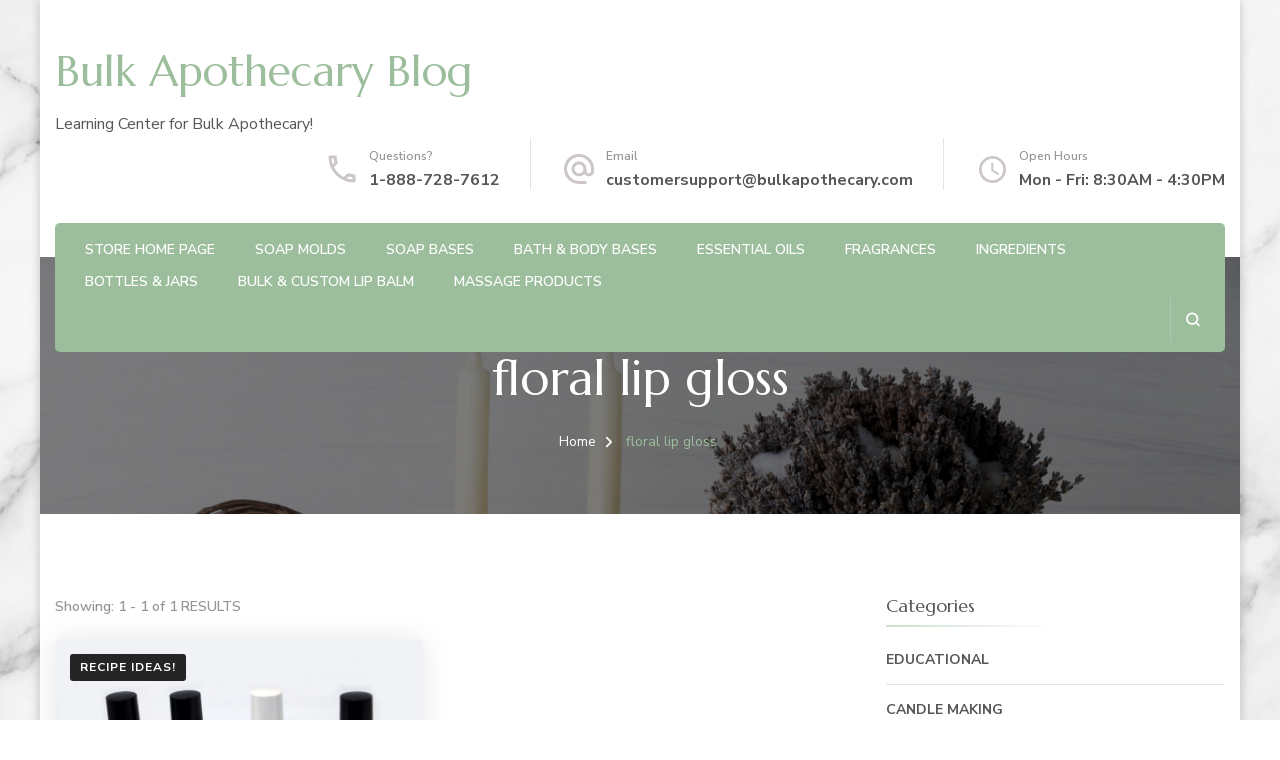

--- FILE ---
content_type: text/html; charset=UTF-8
request_url: https://blog.bulkapothecary.com/tag/floral-lip-gloss/
body_size: 46285
content:
<!DOCTYPE html><html lang="en-US"><head itemscope itemtype="http://schema.org/WebSite"><meta charset="UTF-8"><meta name="viewport" content="width=device-width, initial-scale=1"><link rel="profile" href="http://gmpg.org/xfn/11"><meta name='robots' content='index, follow, max-image-preview:large, max-snippet:-1, max-video-preview:-1' /><link media="all" href="https://blog.bulkapothecary.com/wp-content/cache/autoptimize/css/autoptimize_f0739e09c9da99f86bccbc58c7b88218.css" rel="stylesheet"><title>floral lip gloss Archives ~ Bulk Apothecary Blog</title><link rel="canonical" href="https://blog.bulkapothecary.com/tag/floral-lip-gloss/" /><meta property="og:locale" content="en_US" /><meta property="og:type" content="article" /><meta property="og:title" content="floral lip gloss Archives ~ Bulk Apothecary Blog" /><meta property="og:url" content="https://blog.bulkapothecary.com/tag/floral-lip-gloss/" /><meta property="og:site_name" content="Bulk Apothecary Blog" /> <script type="application/ld+json" class="yoast-schema-graph">{"@context":"https://schema.org","@graph":[{"@type":"CollectionPage","@id":"https://blog.bulkapothecary.com/tag/floral-lip-gloss/","url":"https://blog.bulkapothecary.com/tag/floral-lip-gloss/","name":"floral lip gloss Archives ~ Bulk Apothecary Blog","isPartOf":{"@id":"https://blog.bulkapothecary.com/#website"},"primaryImageOfPage":{"@id":"https://blog.bulkapothecary.com/tag/floral-lip-gloss/#primaryimage"},"image":{"@id":"https://blog.bulkapothecary.com/tag/floral-lip-gloss/#primaryimage"},"thumbnailUrl":"https://blog.bulkapothecary.com/wp-content/uploads/2022/05/Lip-Gloss-12-scaled.jpg","breadcrumb":{"@id":"https://blog.bulkapothecary.com/tag/floral-lip-gloss/#breadcrumb"},"inLanguage":"en-US"},{"@type":"ImageObject","inLanguage":"en-US","@id":"https://blog.bulkapothecary.com/tag/floral-lip-gloss/#primaryimage","url":"https://blog.bulkapothecary.com/wp-content/uploads/2022/05/Lip-Gloss-12-scaled.jpg","contentUrl":"https://blog.bulkapothecary.com/wp-content/uploads/2022/05/Lip-Gloss-12-scaled.jpg","width":2560,"height":2560},{"@type":"BreadcrumbList","@id":"https://blog.bulkapothecary.com/tag/floral-lip-gloss/#breadcrumb","itemListElement":[{"@type":"ListItem","position":1,"name":"Home","item":"https://blog.bulkapothecary.com/"},{"@type":"ListItem","position":2,"name":"floral lip gloss"}]},{"@type":"WebSite","@id":"https://blog.bulkapothecary.com/#website","url":"https://blog.bulkapothecary.com/","name":"Bulk Apothecary Blog","description":"Learning Center for Bulk Apothecary!","publisher":{"@id":"https://blog.bulkapothecary.com/#organization"},"potentialAction":[{"@type":"SearchAction","target":{"@type":"EntryPoint","urlTemplate":"https://blog.bulkapothecary.com/?s={search_term_string}"},"query-input":{"@type":"PropertyValueSpecification","valueRequired":true,"valueName":"search_term_string"}}],"inLanguage":"en-US"},{"@type":"Organization","@id":"https://blog.bulkapothecary.com/#organization","name":"BulkApothecary.com","url":"https://blog.bulkapothecary.com/","logo":{"@type":"ImageObject","inLanguage":"en-US","@id":"https://blog.bulkapothecary.com/#/schema/logo/image/","url":"https://blog.bulkapothecary.com/wp-content/uploads/2021/11/bulk-pic.png","contentUrl":"https://blog.bulkapothecary.com/wp-content/uploads/2021/11/bulk-pic.png","width":1079,"height":1080,"caption":"BulkApothecary.com"},"image":{"@id":"https://blog.bulkapothecary.com/#/schema/logo/image/"},"sameAs":["https://www.facebook.com/BApothecary","https://www.instagram.com/bulkapothecary/","https://pin.it/6EqacGk"]}]}</script> <link rel='dns-prefetch' href='//www.googletagmanager.com' /><link rel='dns-prefetch' href='//fonts.googleapis.com' /><link rel="alternate" type="application/rss+xml" title="Bulk Apothecary Blog &raquo; Feed" href="https://blog.bulkapothecary.com/feed/" /><link rel="alternate" type="application/rss+xml" title="Bulk Apothecary Blog &raquo; Comments Feed" href="https://blog.bulkapothecary.com/comments/feed/" /><link rel="alternate" type="application/rss+xml" title="Bulk Apothecary Blog &raquo; floral lip gloss Tag Feed" href="https://blog.bulkapothecary.com/tag/floral-lip-gloss/feed/" /><link rel='stylesheet' id='blossom-spa-google-fonts-css' href='https://fonts.googleapis.com/css?family=Nunito+Sans%3A200%2C300%2Cregular%2C500%2C600%2C700%2C800%2C900%2C200italic%2C300italic%2Citalic%2C500italic%2C600italic%2C700italic%2C800italic%2C900italic%7CMarcellus%3Aregular' type='text/css' media='all' />  <script type="text/javascript" src="https://www.googletagmanager.com/gtag/js?id=G-ZTTZGHZLDZ" id="google_gtagjs-js" async></script> <script type="text/javascript" id="google_gtagjs-js-after">window.dataLayer = window.dataLayer || [];function gtag(){dataLayer.push(arguments);}
gtag("set","linker",{"domains":["blog.bulkapothecary.com"]});
gtag("js", new Date());
gtag("set", "developer_id.dZTNiMT", true);
gtag("config", "G-ZTTZGHZLDZ");
//# sourceURL=google_gtagjs-js-after</script> <link rel="https://api.w.org/" href="https://blog.bulkapothecary.com/wp-json/" /><link rel="alternate" title="JSON" type="application/json" href="https://blog.bulkapothecary.com/wp-json/wp/v2/tags/2665" /><link rel="EditURI" type="application/rsd+xml" title="RSD" href="https://blog.bulkapothecary.com/xmlrpc.php?rsd" /><meta name="generator" content="WordPress 6.9" /><meta name="generator" content="Site Kit by Google 1.165.0" /><meta name="generator" content="Elementor 3.32.5; features: additional_custom_breakpoints; settings: css_print_method-internal, google_font-enabled, font_display-auto"><style type="text/css" id="custom-background-css">body.custom-background { background-image: url("https://blog.bulkapothecary.com/wp-content/uploads/2022/06/AdobeStock_230359420-scaled.jpeg"); background-position: left top; background-size: cover; background-repeat: no-repeat; background-attachment: fixed; }</style><link rel="icon" href="https://blog.bulkapothecary.com/wp-content/uploads/2019/10/favicon.ico" sizes="32x32" /><link rel="icon" href="https://blog.bulkapothecary.com/wp-content/uploads/2019/10/favicon.ico" sizes="192x192" /><link rel="apple-touch-icon" href="https://blog.bulkapothecary.com/wp-content/uploads/2019/10/favicon.ico" /><meta name="msapplication-TileImage" content="https://blog.bulkapothecary.com/wp-content/uploads/2019/10/favicon.ico" /></head><body class="archive tag tag-floral-lip-gloss tag-2665 custom-background wp-theme-blossom-spa hfeed custom-background-image grid-layout rightsidebar elementor-default elementor-kit-9525" itemscope itemtype="http://schema.org/WebPage"><div id="page" class="site"><a aria-label="skip to content" class="skip-link" href="#content">Skip to Content</a><div class="responsive-nav"><nav id="res-navigation" class="main-navigation" role="navigation"><div class="primary-menu-list main-menu-modal cover-modal" data-modal-target-string=".main-menu-modal"> <button class="close close-main-nav-toggle" data-toggle-target=".main-menu-modal" data-toggle-body-class="showing-main-menu-modal" aria-expanded="false" data-set-focus=".main-menu-modal"></button><div class="mobile-menu" aria-label="Mobile"><div class="menu-webpage-links-container"><ul id="primary-menu" class="nav-menu main-menu-modal"><li id="menu-item-636" class="menu-item menu-item-type-custom menu-item-object-custom menu-item-636"><a href="https://www.bulkapothecary.com/">Store Home Page</a></li><li id="menu-item-565" class="menu-item menu-item-type-custom menu-item-object-custom menu-item-565"><a href="https://www.bulkapothecary.com/categories/soap-making-supplies">Soap Molds</a></li><li id="menu-item-566" class="menu-item menu-item-type-custom menu-item-object-custom menu-item-566"><a href="https://www.bulkapothecary.com/melt-and-pour-soap-bases/">Soap Bases</a></li><li id="menu-item-567" class="menu-item menu-item-type-custom menu-item-object-custom menu-item-567"><a href="https://www.bulkapothecary.com/unscented-bases/">Bath &#038; Body Bases</a></li><li id="menu-item-568" class="menu-item menu-item-type-custom menu-item-object-custom menu-item-568"><a href="https://www.bulkapothecary.com/categories/aromatherapy-essential-oils.html">Essential Oils</a></li><li id="menu-item-569" class="menu-item menu-item-type-custom menu-item-object-custom menu-item-569"><a href="https://www.bulkapothecary.com/fragrance-oils/">Fragrances</a></li><li id="menu-item-570" class="menu-item menu-item-type-custom menu-item-object-custom menu-item-570"><a href="https://www.bulkapothecary.com/categories/raw-ingredients/">Ingredients</a></li><li id="menu-item-571" class="menu-item menu-item-type-custom menu-item-object-custom menu-item-571"><a href="https://www.bulkapothecary.com/packaging/">Bottles &#038; Jars</a></li><li id="menu-item-634" class="menu-item menu-item-type-custom menu-item-object-custom menu-item-634"><a href="https://www.bulkapothecary.com/lip-balm/">Bulk &#038; Custom Lip Balm</a></li><li id="menu-item-635" class="menu-item menu-item-type-custom menu-item-object-custom menu-item-635"><a href="https://www.bulkapothecary.com/categories/massage-oil-lotion.html">Massage Products</a></li></ul></div></div></div></nav><div class="header-contact"><div class="contact-block"> <svg xmlns="http://www.w3.org/2000/svg" viewBox="0 0 36 36"><defs></defs><path class="pha" d="M0,0H36V36H0Z"/><g transform="translate(4.5 4.5)"><path class="phb" d="M8.31,6a18.469,18.469,0,0,0,.675,3.885l-1.8,1.8A22.238,22.238,0,0,1,6.045,6H8.31M23.1,24.03a19.129,19.129,0,0,0,3.9.675V26.94a23.14,23.14,0,0,1-5.7-1.125l1.8-1.785M9.75,3H4.5A1.5,1.5,0,0,0,3,4.5,25.5,25.5,0,0,0,28.5,30,1.5,1.5,0,0,0,30,28.5V23.265a1.5,1.5,0,0,0-1.5-1.5,17.11,17.11,0,0,1-5.355-.855,1.259,1.259,0,0,0-.465-.075,1.537,1.537,0,0,0-1.065.435l-3.3,3.3A22.723,22.723,0,0,1,8.43,14.685l3.3-3.3a1.505,1.505,0,0,0,.375-1.53A17.041,17.041,0,0,1,11.25,4.5,1.5,1.5,0,0,0,9.75,3Z" transform="translate(-3 -3)"/></g></svg> <span class="title hphone-label">Questions?</span><p class="content hphone"><a href="tel:18887287612">1-888-728-7612</a></p></div><div class="contact-block"> <svg xmlns="http://www.w3.org/2000/svg" viewBox="0 0 36 36"><defs></defs><path class="ema" d="M0,0H36V36H0Z"/><g transform="translate(3 2.925)"><path class="emb" d="M17,1.95a15,15,0,0,0,0,30h7.5v-3H17a12.154,12.154,0,0,1-12-12,12.154,12.154,0,0,1,12-12,12.154,12.154,0,0,1,12,12V19.1a2.425,2.425,0,0,1-2.25,2.355,2.425,2.425,0,0,1-2.25-2.355V16.95a7.5,7.5,0,1,0-2.19,5.3,5.555,5.555,0,0,0,4.44,2.2A5.269,5.269,0,0,0,32,19.1V16.95A15.005,15.005,0,0,0,17,1.95Zm0,19.5a4.5,4.5,0,1,1,4.5-4.5A4.494,4.494,0,0,1,17,21.45Z" transform="translate(-2 -1.95)"/></g></svg> <span class="title hemail-label">Email</span><p class="content hemail"><a href="mailto:customersupport@bulkapothecary.com">customersupport@bulkapothecary.com</a></p></div><div class="contact-block"> <svg xmlns="http://www.w3.org/2000/svg" viewBox="0 0 36 36"><defs></defs><g transform="translate(7 18)"><g transform="translate(-7 -18)"><path class="clk" d="M0,0H36V36H0Z"/></g><g transform="translate(-2 -13)"><path class="clkb" d="M15.5,2A13.5,13.5,0,1,0,29,15.5,13.54,13.54,0,0,0,15.5,2Zm0,24.3A10.8,10.8,0,1,1,26.3,15.5,10.814,10.814,0,0,1,15.5,26.3Z" transform="translate(-2 -2)"/><path class="clkb" d="M13.025,7H11v8.1l7.02,4.32,1.08-1.755L13.025,14.02Z" transform="translate(1.15 -0.25)"/></g></g></svg> <span class="title hopening-label">Open Hours</span><p class="content hopening">Mon - Fri: 8:30AM - 4:30PM</p></div></div></div><header id="masthead" class="site-header" itemscope itemtype="http://schema.org/WPHeader"><div class="container"><div class="header-main"><div class="site-branding" itemscope itemtype="http://schema.org/Organization"><p class="site-title" itemprop="name"><a href="https://blog.bulkapothecary.com/" rel="home" itemprop="url">Bulk Apothecary Blog</a></p><p class="site-description" itemprop="description">Learning Center for Bulk Apothecary!</p></div><div class="header-contact"><div class="contact-block"> <svg xmlns="http://www.w3.org/2000/svg" viewBox="0 0 36 36"><defs></defs><path class="pha" d="M0,0H36V36H0Z"/><g transform="translate(4.5 4.5)"><path class="phb" d="M8.31,6a18.469,18.469,0,0,0,.675,3.885l-1.8,1.8A22.238,22.238,0,0,1,6.045,6H8.31M23.1,24.03a19.129,19.129,0,0,0,3.9.675V26.94a23.14,23.14,0,0,1-5.7-1.125l1.8-1.785M9.75,3H4.5A1.5,1.5,0,0,0,3,4.5,25.5,25.5,0,0,0,28.5,30,1.5,1.5,0,0,0,30,28.5V23.265a1.5,1.5,0,0,0-1.5-1.5,17.11,17.11,0,0,1-5.355-.855,1.259,1.259,0,0,0-.465-.075,1.537,1.537,0,0,0-1.065.435l-3.3,3.3A22.723,22.723,0,0,1,8.43,14.685l3.3-3.3a1.505,1.505,0,0,0,.375-1.53A17.041,17.041,0,0,1,11.25,4.5,1.5,1.5,0,0,0,9.75,3Z" transform="translate(-3 -3)"/></g></svg> <span class="title hphone-label">Questions?</span><p class="content hphone"><a href="tel:18887287612">1-888-728-7612</a></p></div><div class="contact-block"> <svg xmlns="http://www.w3.org/2000/svg" viewBox="0 0 36 36"><defs></defs><path class="ema" d="M0,0H36V36H0Z"/><g transform="translate(3 2.925)"><path class="emb" d="M17,1.95a15,15,0,0,0,0,30h7.5v-3H17a12.154,12.154,0,0,1-12-12,12.154,12.154,0,0,1,12-12,12.154,12.154,0,0,1,12,12V19.1a2.425,2.425,0,0,1-2.25,2.355,2.425,2.425,0,0,1-2.25-2.355V16.95a7.5,7.5,0,1,0-2.19,5.3,5.555,5.555,0,0,0,4.44,2.2A5.269,5.269,0,0,0,32,19.1V16.95A15.005,15.005,0,0,0,17,1.95Zm0,19.5a4.5,4.5,0,1,1,4.5-4.5A4.494,4.494,0,0,1,17,21.45Z" transform="translate(-2 -1.95)"/></g></svg> <span class="title hemail-label">Email</span><p class="content hemail"><a href="mailto:customersupport@bulkapothecary.com">customersupport@bulkapothecary.com</a></p></div><div class="contact-block"> <svg xmlns="http://www.w3.org/2000/svg" viewBox="0 0 36 36"><defs></defs><g transform="translate(7 18)"><g transform="translate(-7 -18)"><path class="clk" d="M0,0H36V36H0Z"/></g><g transform="translate(-2 -13)"><path class="clkb" d="M15.5,2A13.5,13.5,0,1,0,29,15.5,13.54,13.54,0,0,0,15.5,2Zm0,24.3A10.8,10.8,0,1,1,26.3,15.5,10.814,10.814,0,0,1,15.5,26.3Z" transform="translate(-2 -2)"/><path class="clkb" d="M13.025,7H11v8.1l7.02,4.32,1.08-1.755L13.025,14.02Z" transform="translate(1.15 -0.25)"/></g></g></svg> <span class="title hopening-label">Open Hours</span><p class="content hopening">Mon - Fri: 8:30AM - 4:30PM</p></div></div></div><div class="nav-wrap"><nav id="site-navigation" class="main-navigation" role="navigation" itemscope itemtype="http://schema.org/SiteNavigationElement"> <button class="toggle-btn" data-toggle-target=".main-menu-modal" data-toggle-body-class="showing-main-menu-modal" aria-expanded="false" data-set-focus=".close-main-nav-toggle"> <span class="toggle-bar"></span> <span class="toggle-bar"></span> <span class="toggle-bar"></span> </button><div class="menu-webpage-links-container"><ul id="primary-menu" class="nav-menu"><li class="menu-item menu-item-type-custom menu-item-object-custom menu-item-636"><a href="https://www.bulkapothecary.com/">Store Home Page</a></li><li class="menu-item menu-item-type-custom menu-item-object-custom menu-item-565"><a href="https://www.bulkapothecary.com/categories/soap-making-supplies">Soap Molds</a></li><li class="menu-item menu-item-type-custom menu-item-object-custom menu-item-566"><a href="https://www.bulkapothecary.com/melt-and-pour-soap-bases/">Soap Bases</a></li><li class="menu-item menu-item-type-custom menu-item-object-custom menu-item-567"><a href="https://www.bulkapothecary.com/unscented-bases/">Bath &#038; Body Bases</a></li><li class="menu-item menu-item-type-custom menu-item-object-custom menu-item-568"><a href="https://www.bulkapothecary.com/categories/aromatherapy-essential-oils.html">Essential Oils</a></li><li class="menu-item menu-item-type-custom menu-item-object-custom menu-item-569"><a href="https://www.bulkapothecary.com/fragrance-oils/">Fragrances</a></li><li class="menu-item menu-item-type-custom menu-item-object-custom menu-item-570"><a href="https://www.bulkapothecary.com/categories/raw-ingredients/">Ingredients</a></li><li class="menu-item menu-item-type-custom menu-item-object-custom menu-item-571"><a href="https://www.bulkapothecary.com/packaging/">Bottles &#038; Jars</a></li><li class="menu-item menu-item-type-custom menu-item-object-custom menu-item-634"><a href="https://www.bulkapothecary.com/lip-balm/">Bulk &#038; Custom Lip Balm</a></li><li class="menu-item menu-item-type-custom menu-item-object-custom menu-item-635"><a href="https://www.bulkapothecary.com/categories/massage-oil-lotion.html">Massage Products</a></li></ul></div></nav><div class="nav-right"><div class="header-search-wrap"> <button aria-label="search form open" class="header-search" data-toggle-target=".search-modal" data-toggle-body-class="showing-search-modal" data-set-focus=".search-modal .search-field" aria-expanded="false"> <svg xmlns="http://www.w3.org/2000/svg" viewBox="0 0 16 16"><defs></defs><path class="sea" d="M16,14.591,12.679,11.27a6.89,6.89,0,0,0,1.409-4.226A7,7,0,0,0,7.044,0,7,7,0,0,0,0,7.044a7,7,0,0,0,7.044,7.044,6.89,6.89,0,0,0,4.226-1.409L14.591,16ZM2.013,7.044A4.983,4.983,0,0,1,7.044,2.013a4.983,4.983,0,0,1,5.031,5.031,4.983,4.983,0,0,1-5.031,5.031A4.983,4.983,0,0,1,2.013,7.044Z"/></svg> </button><div class="search-form-wrap search-modal cover-modal" data-modal-target-string=".search-modal"><div class="search-form-inner"><form role="search" method="get" class="search-form" action="https://blog.bulkapothecary.com/"><label><span class="screen-reader-text">Search for:</span><input type="search" class="search-field" placeholder="Search..." value="" name="s" /></label><input type="submit" id="submit-field" class="search-submit" value="Search" /></form> <button aria-label="search form close" class="close" data-toggle-target=".search-modal" data-toggle-body-class="showing-search-modal" data-set-focus=".search-modal .search-field" aria-expanded="false"></button></div></div></div></div></div></div></header><div id="content" class="site-content"><header class="page-header" style="background-image: url( 'https://blog.bulkapothecary.com/wp-content/uploads/2021/12/AdobeStock_256626876-scaled.jpeg' );"><div class="container"><h1 class="page-title"><span>floral lip gloss</span></h1><div class="breadcrumb-wrapper"><div class="container" ><div id="crumbs" itemscope itemtype="http://schema.org/BreadcrumbList"> <span itemprop="itemListElement" itemscope itemtype="http://schema.org/ListItem"> <a itemprop="item" href="https://blog.bulkapothecary.com"><span itemprop="name">Home</span></a><meta itemprop="position" content="1" /> <span class="separator"><span class="separator"><i class="fa fa-angle-right"></i></span></span> </span><span class="current" itemprop="itemListElement" itemscope itemtype="http://schema.org/ListItem"><a itemprop="item" href="https://blog.bulkapothecary.com/tag/floral-lip-gloss/"><span itemprop="name">floral lip gloss</span></a><meta itemprop="position" content="2" /></span></div></div></div></div></header><div class="container"><div id="primary" class="content-area"><div class="showing-result"> Showing:  1 - 1 of 1 RESULTS</div><main id="main" class="site-main"><article id="post-12951" class="post-12951 post type-post status-publish format-standard has-post-thumbnail hentry category-homemade-recipe-ideas tag-trending tag-flavor tag-lip-gloss-with-flowers tag-floral-lip-gloss tag-diy-clear-lip-gloss tag-clear-lip-gloss tag-flavored-lip-gloss tag-calendula-lip-gloss tag-rose-lip-gloss tag-coconut-oil tag-botanical-lip-gloss tag-lip-gloss tag-mct tag-all-natural-recipes tag-vitamin-e tag-glycerin" itemscope itemtype="https://schema.org/Blog"><figure class="post-thumbnail"><a href="https://blog.bulkapothecary.com/homemade-recipe-ideas/makeup-may-clear-botanical-lip-gloss/"><img fetchpriority="high" width="776" height="517" src="https://blog.bulkapothecary.com/wp-content/uploads/2022/05/Lip-Gloss-12-776x517.jpg" class="attachment-blossom-spa-blog-classic size-blossom-spa-blog-classic wp-post-image" alt="" itemprop="image" decoding="async" srcset="https://blog.bulkapothecary.com/wp-content/uploads/2022/05/Lip-Gloss-12-776x517.jpg 776w, https://blog.bulkapothecary.com/wp-content/uploads/2022/05/Lip-Gloss-12-370x247.jpg 370w" sizes="(max-width: 776px) 100vw, 776px" /></a><span class="category" itemprop="about"><a href="https://blog.bulkapothecary.com/category/homemade-recipe-ideas/" rel="category tag">Recipe Ideas!</a></span><div class="author-like-wrap"><span class="byline" itemprop="author" itemscope itemtype="https://schema.org/Person"><svg xmlns="http://www.w3.org/2000/svg" viewBox="0 0 19 19"><defs></defs><g transform="translate(0.5 0.5)"><path class="auta" d="M0,0H18V18H0Z"></path><g transform="translate(1.5 1.5)"><path class="autb" d="M9.5,2A7.5,7.5,0,1,0,17,9.5,7.5,7.5,0,0,0,9.5,2ZM5.8,14.21c.322-.675,2.287-1.335,3.7-1.335s3.382.66,3.7,1.335a5.944,5.944,0,0,1-7.395,0Zm8.468-1.088c-1.073-1.3-3.675-1.747-4.77-1.747s-3.7.443-4.77,1.747a6,6,0,1,1,9.54,0Z" transform="translate(-2 -2)"></path><path class="autb" d="M11.125,6A2.625,2.625,0,1,0,13.75,8.625,2.618,2.618,0,0,0,11.125,6Zm0,3.75A1.125,1.125,0,1,1,12.25,8.625,1.123,1.123,0,0,1,11.125,9.75Z" transform="translate(-3.625 -3)"></path></g></g></svg><span class="author" itemprop="name"><a class="url fn n" href="https://blog.bulkapothecary.com/author/admin/" itemprop="url">admin</a></span></span></div></figure><div class="content-wrap"><header class="entry-header"><h2 class="entry-title"><a href="https://blog.bulkapothecary.com/homemade-recipe-ideas/makeup-may-clear-botanical-lip-gloss/" rel="bookmark">Makeup May- Clear Botanical Lip Gloss</a></h2><div class="entry-meta"><span class="posted-on"><svg xmlns="http://www.w3.org/2000/svg" viewBox="0 0 36 36"><defs></defs><g transform="translate(7 18)"><g transform="translate(-7 -18)"><path class="clk" d="M0,0H36V36H0Z"/></g><g transform="translate(-2 -13)"><path class="clkb" d="M15.5,2A13.5,13.5,0,1,0,29,15.5,13.54,13.54,0,0,0,15.5,2Zm0,24.3A10.8,10.8,0,1,1,26.3,15.5,10.814,10.814,0,0,1,15.5,26.3Z" transform="translate(-2 -2)"/><path class="clkb" d="M13.025,7H11v8.1l7.02,4.32,1.08-1.755L13.025,14.02Z" transform="translate(1.15 -0.25)"/></g></g> </svg><a href="https://blog.bulkapothecary.com/homemade-recipe-ideas/makeup-may-clear-botanical-lip-gloss/" rel="bookmark"><time class="entry-date published updated" datetime="2022-04-11T12:26:13-04:00" itemprop="dateModified">April 11, 2022</time></time><time class="updated" datetime="2022-05-14T10:00:00-04:00" itemprop="datePublished">May 14, 2022</time></a></span><span class="comment-box"><svg xmlns="http://www.w3.org/2000/svg" viewBox="0 0 17.943 15.465"><defs></defs><path class="co" d="M15.425,11.636H12.584v2.03L9.2,11.636H1.218A1.213,1.213,0,0,1,0,10.419v-9.2A1.213,1.213,0,0,1,1.218,0H15.425a1.213,1.213,0,0,1,1.218,1.218v9.2A1.213,1.213,0,0,1,15.425,11.636Z" transform="translate(0.65 0.65)"></path></svg><a href="https://blog.bulkapothecary.com/homemade-recipe-ideas/makeup-may-clear-botanical-lip-gloss/#respond">No Comment<span class="screen-reader-text"> on Makeup May- Clear Botanical Lip Gloss</span></a></span></div></header><div class="entry-content" itemprop="text"><p>April Showers bring May flowers, right? Well, we’ve been in a total floral mood lately and want to show you this super cool recipe we made. It’s girly, it’s cute, &hellip;</p></div><footer class="entry-footer"> <span class="cat-tags" itemprop="about"><h5>Tags:</h5> <a href="https://blog.bulkapothecary.com/tag/trending/" rel="tag">trending</a><a href="https://blog.bulkapothecary.com/tag/flavor/" rel="tag">flavor</a><a href="https://blog.bulkapothecary.com/tag/lip-gloss-with-flowers/" rel="tag">lip gloss with flowers</a><a href="https://blog.bulkapothecary.com/tag/floral-lip-gloss/" rel="tag">floral lip gloss</a><a href="https://blog.bulkapothecary.com/tag/diy-clear-lip-gloss/" rel="tag">diy clear lip gloss</a><a href="https://blog.bulkapothecary.com/tag/clear-lip-gloss/" rel="tag">clear lip gloss</a><a href="https://blog.bulkapothecary.com/tag/flavored-lip-gloss/" rel="tag">flavored lip gloss</a><a href="https://blog.bulkapothecary.com/tag/calendula-lip-gloss/" rel="tag">calendula lip gloss</a><a href="https://blog.bulkapothecary.com/tag/rose-lip-gloss/" rel="tag">rose lip gloss</a><a href="https://blog.bulkapothecary.com/tag/coconut-oil/" rel="tag">coconut oil</a><a href="https://blog.bulkapothecary.com/tag/botanical-lip-gloss/" rel="tag">botanical lip gloss</a><a href="https://blog.bulkapothecary.com/tag/lip-gloss/" rel="tag">lip gloss</a><a href="https://blog.bulkapothecary.com/tag/mct/" rel="tag">mct</a><a href="https://blog.bulkapothecary.com/tag/all-natural-recipes/" rel="tag">all natural recipes</a><a href="https://blog.bulkapothecary.com/tag/vitamin-e/" rel="tag">vitamin e</a><a href="https://blog.bulkapothecary.com/tag/glycerin/" rel="tag">glycerin</a></span><a href="https://blog.bulkapothecary.com/homemade-recipe-ideas/makeup-may-clear-botanical-lip-gloss/" class="btn-readmore">Read More</a></footer></article></main></div><aside id="secondary" class="widget-area" role="complementary" itemscope itemtype="http://schema.org/WPSideBar"><section id="categories-6" class="widget widget_categories"><h2 class="widget-title" itemprop="name">Categories</h2><ul><li class="cat-item cat-item-2209"><a href="https://blog.bulkapothecary.com/category/educational/">Educational</a></li><li class="cat-item cat-item-2847"><a href="https://blog.bulkapothecary.com/category/candle-making/">Candle Making</a></li><li class="cat-item cat-item-2846"><a href="https://blog.bulkapothecary.com/category/products/">Products</a></li><li class="cat-item cat-item-2845"><a href="https://blog.bulkapothecary.com/category/soap-making/">Soap Making</a></li><li class="cat-item cat-item-2782"><a href="https://blog.bulkapothecary.com/category/kit-instructions/">Kit Instructions Blog Archives</a></li><li class="cat-item cat-item-2250"><a href="https://blog.bulkapothecary.com/category/featured-maker-of-the-month/">Maker of the Month</a></li><li class="cat-item cat-item-2237"><a href="https://blog.bulkapothecary.com/category/decorations/">Decor</a></li><li class="cat-item cat-item-2201"><a href="https://blog.bulkapothecary.com/category/homemade-recipe-ideas/">Recipe Ideas!</a><ul class='children'><li class="cat-item cat-item-2233"><a href="https://blog.bulkapothecary.com/category/homemade-recipe-ideas/hair-care/">Hair Care Recipes</a></li><li class="cat-item cat-item-2232"><a href="https://blog.bulkapothecary.com/category/homemade-recipe-ideas/cleaning-products/">Cleaning Products</a></li><li class="cat-item cat-item-2208"><a href="https://blog.bulkapothecary.com/category/homemade-recipe-ideas/holiday-recipes/">Holiday Recipes</a></li><li class="cat-item cat-item-2204"><a href="https://blog.bulkapothecary.com/category/homemade-recipe-ideas/skin-care-recipes/">Skin Care Recipes</a></li><li class="cat-item cat-item-1106"><a href="https://blog.bulkapothecary.com/category/homemade-recipe-ideas/candle-recipes/">Candle Recipes</a></li><li class="cat-item cat-item-1110"><a href="https://blog.bulkapothecary.com/category/homemade-recipe-ideas/lip-balm-recipes/">Lip Balm Recipes</a></li><li class="cat-item cat-item-7"><a href="https://blog.bulkapothecary.com/category/homemade-recipe-ideas/soap-recipes/">Soap Recipes</a></li></ul></li><li class="cat-item cat-item-1"><a href="https://blog.bulkapothecary.com/category/uncategorized/">Uncategorized</a></li><li class="cat-item cat-item-8"><a href="https://blog.bulkapothecary.com/category/start-making-money/">Start Making Money</a></li></ul></section><section id="custom_html-2" class="widget_text widget widget_custom_html"><h2 class="widget-title" itemprop="name">Clip Fix for Side Bar</h2><div class="textwidget custom-html-widget"></div></section><section id="search-3" class="widget widget_search"><form role="search" method="get" class="search-form" action="https://blog.bulkapothecary.com/"><label><span class="screen-reader-text">Search for:</span><input type="search" class="search-field" placeholder="Search..." value="" name="s" /></label><input type="submit" id="submit-field" class="search-submit" value="Search" /></form></section><section id="categories-4" class="widget widget_categories"><h2 class="widget-title" itemprop="name">Categories</h2><ul><li class="cat-item cat-item-2209"><a href="https://blog.bulkapothecary.com/category/educational/">Educational</a> (96)</li><li class="cat-item cat-item-2847"><a href="https://blog.bulkapothecary.com/category/candle-making/">Candle Making</a> (19)</li><li class="cat-item cat-item-2846"><a href="https://blog.bulkapothecary.com/category/products/">Products</a> (15)</li><li class="cat-item cat-item-2845"><a href="https://blog.bulkapothecary.com/category/soap-making/">Soap Making</a> (22)</li><li class="cat-item cat-item-2782"><a href="https://blog.bulkapothecary.com/category/kit-instructions/">Kit Instructions Blog Archives</a> (3)</li><li class="cat-item cat-item-2250"><a href="https://blog.bulkapothecary.com/category/featured-maker-of-the-month/">Maker of the Month</a> (41)</li><li class="cat-item cat-item-2237"><a href="https://blog.bulkapothecary.com/category/decorations/">Decor</a> (7)</li><li class="cat-item cat-item-2201"><a href="https://blog.bulkapothecary.com/category/homemade-recipe-ideas/">Recipe Ideas!</a> (279)<ul class='children'><li class="cat-item cat-item-2233"><a href="https://blog.bulkapothecary.com/category/homemade-recipe-ideas/hair-care/">Hair Care Recipes</a> (8)</li><li class="cat-item cat-item-2232"><a href="https://blog.bulkapothecary.com/category/homemade-recipe-ideas/cleaning-products/">Cleaning Products</a> (17)</li><li class="cat-item cat-item-2208"><a href="https://blog.bulkapothecary.com/category/homemade-recipe-ideas/holiday-recipes/">Holiday Recipes</a> (31)</li><li class="cat-item cat-item-2204"><a href="https://blog.bulkapothecary.com/category/homemade-recipe-ideas/skin-care-recipes/">Skin Care Recipes</a> (57)</li><li class="cat-item cat-item-1106"><a href="https://blog.bulkapothecary.com/category/homemade-recipe-ideas/candle-recipes/">Candle Recipes</a> (24)</li><li class="cat-item cat-item-1110"><a href="https://blog.bulkapothecary.com/category/homemade-recipe-ideas/lip-balm-recipes/">Lip Balm Recipes</a> (14)</li><li class="cat-item cat-item-7"><a href="https://blog.bulkapothecary.com/category/homemade-recipe-ideas/soap-recipes/">Soap Recipes</a> (69)</li></ul></li><li class="cat-item cat-item-1"><a href="https://blog.bulkapothecary.com/category/uncategorized/">Uncategorized</a> (11)</li><li class="cat-item cat-item-8"><a href="https://blog.bulkapothecary.com/category/start-making-money/">Start Making Money</a> (32)</li></ul></section><section id="categories-2" class="widget widget_categories"><h2 class="widget-title" itemprop="name">Categories</h2><ul><li class="cat-item cat-item-2209"><a href="https://blog.bulkapothecary.com/category/educational/">Educational</a></li><li class="cat-item cat-item-2847"><a href="https://blog.bulkapothecary.com/category/candle-making/">Candle Making</a></li><li class="cat-item cat-item-2846"><a href="https://blog.bulkapothecary.com/category/products/">Products</a></li><li class="cat-item cat-item-2845"><a href="https://blog.bulkapothecary.com/category/soap-making/">Soap Making</a></li><li class="cat-item cat-item-2782"><a href="https://blog.bulkapothecary.com/category/kit-instructions/">Kit Instructions Blog Archives</a></li><li class="cat-item cat-item-2250"><a href="https://blog.bulkapothecary.com/category/featured-maker-of-the-month/">Maker of the Month</a></li><li class="cat-item cat-item-2233"><a href="https://blog.bulkapothecary.com/category/homemade-recipe-ideas/hair-care/">Hair Care Recipes</a></li><li class="cat-item cat-item-2232"><a href="https://blog.bulkapothecary.com/category/homemade-recipe-ideas/cleaning-products/">Cleaning Products</a></li><li class="cat-item cat-item-2237"><a href="https://blog.bulkapothecary.com/category/decorations/">Decor</a></li><li class="cat-item cat-item-2208"><a href="https://blog.bulkapothecary.com/category/homemade-recipe-ideas/holiday-recipes/">Holiday Recipes</a></li><li class="cat-item cat-item-2204"><a href="https://blog.bulkapothecary.com/category/homemade-recipe-ideas/skin-care-recipes/">Skin Care Recipes</a></li><li class="cat-item cat-item-2201"><a href="https://blog.bulkapothecary.com/category/homemade-recipe-ideas/">Recipe Ideas!</a></li><li class="cat-item cat-item-1106"><a href="https://blog.bulkapothecary.com/category/homemade-recipe-ideas/candle-recipes/">Candle Recipes</a></li><li class="cat-item cat-item-1110"><a href="https://blog.bulkapothecary.com/category/homemade-recipe-ideas/lip-balm-recipes/">Lip Balm Recipes</a></li><li class="cat-item cat-item-1"><a href="https://blog.bulkapothecary.com/category/uncategorized/">Uncategorized</a></li><li class="cat-item cat-item-7"><a href="https://blog.bulkapothecary.com/category/homemade-recipe-ideas/soap-recipes/">Soap Recipes</a></li><li class="cat-item cat-item-8"><a href="https://blog.bulkapothecary.com/category/start-making-money/">Start Making Money</a></li></ul></section></aside></div></div><footer id="colophon" class="site-footer" itemscope itemtype="http://schema.org/WPFooter"><div class="footer-t"><div class="container"><div class="grid column-1"><div class="col"><section id="archives-3" class="widget widget_archive"><h2 class="widget-title" itemprop="name">Archives</h2><ul><li><a href='https://blog.bulkapothecary.com/2026/01/'>January 2026</a></li><li><a href='https://blog.bulkapothecary.com/2025/12/'>December 2025</a></li><li><a href='https://blog.bulkapothecary.com/2025/11/'>November 2025</a></li><li><a href='https://blog.bulkapothecary.com/2025/10/'>October 2025</a></li><li><a href='https://blog.bulkapothecary.com/2025/09/'>September 2025</a></li><li><a href='https://blog.bulkapothecary.com/2025/08/'>August 2025</a></li><li><a href='https://blog.bulkapothecary.com/2025/07/'>July 2025</a></li><li><a href='https://blog.bulkapothecary.com/2025/06/'>June 2025</a></li><li><a href='https://blog.bulkapothecary.com/2025/05/'>May 2025</a></li><li><a href='https://blog.bulkapothecary.com/2025/04/'>April 2025</a></li><li><a href='https://blog.bulkapothecary.com/2025/03/'>March 2025</a></li><li><a href='https://blog.bulkapothecary.com/2025/02/'>February 2025</a></li><li><a href='https://blog.bulkapothecary.com/2025/01/'>January 2025</a></li><li><a href='https://blog.bulkapothecary.com/2024/12/'>December 2024</a></li><li><a href='https://blog.bulkapothecary.com/2024/11/'>November 2024</a></li><li><a href='https://blog.bulkapothecary.com/2024/10/'>October 2024</a></li><li><a href='https://blog.bulkapothecary.com/2024/09/'>September 2024</a></li><li><a href='https://blog.bulkapothecary.com/2024/08/'>August 2024</a></li><li><a href='https://blog.bulkapothecary.com/2024/07/'>July 2024</a></li><li><a href='https://blog.bulkapothecary.com/2024/06/'>June 2024</a></li><li><a href='https://blog.bulkapothecary.com/2024/05/'>May 2024</a></li><li><a href='https://blog.bulkapothecary.com/2024/04/'>April 2024</a></li><li><a href='https://blog.bulkapothecary.com/2024/03/'>March 2024</a></li><li><a href='https://blog.bulkapothecary.com/2024/02/'>February 2024</a></li><li><a href='https://blog.bulkapothecary.com/2024/01/'>January 2024</a></li><li><a href='https://blog.bulkapothecary.com/2023/12/'>December 2023</a></li><li><a href='https://blog.bulkapothecary.com/2023/11/'>November 2023</a></li><li><a href='https://blog.bulkapothecary.com/2023/10/'>October 2023</a></li><li><a href='https://blog.bulkapothecary.com/2023/09/'>September 2023</a></li><li><a href='https://blog.bulkapothecary.com/2023/08/'>August 2023</a></li><li><a href='https://blog.bulkapothecary.com/2023/07/'>July 2023</a></li><li><a href='https://blog.bulkapothecary.com/2023/06/'>June 2023</a></li><li><a href='https://blog.bulkapothecary.com/2023/01/'>January 2023</a></li><li><a href='https://blog.bulkapothecary.com/2022/12/'>December 2022</a></li><li><a href='https://blog.bulkapothecary.com/2022/11/'>November 2022</a></li><li><a href='https://blog.bulkapothecary.com/2022/10/'>October 2022</a></li><li><a href='https://blog.bulkapothecary.com/2022/09/'>September 2022</a></li><li><a href='https://blog.bulkapothecary.com/2022/08/'>August 2022</a></li><li><a href='https://blog.bulkapothecary.com/2022/07/'>July 2022</a></li><li><a href='https://blog.bulkapothecary.com/2022/06/'>June 2022</a></li><li><a href='https://blog.bulkapothecary.com/2022/05/'>May 2022</a></li><li><a href='https://blog.bulkapothecary.com/2022/04/'>April 2022</a></li><li><a href='https://blog.bulkapothecary.com/2022/03/'>March 2022</a></li><li><a href='https://blog.bulkapothecary.com/2022/02/'>February 2022</a></li><li><a href='https://blog.bulkapothecary.com/2022/01/'>January 2022</a></li><li><a href='https://blog.bulkapothecary.com/2021/12/'>December 2021</a></li><li><a href='https://blog.bulkapothecary.com/2021/11/'>November 2021</a></li><li><a href='https://blog.bulkapothecary.com/2021/10/'>October 2021</a></li><li><a href='https://blog.bulkapothecary.com/2021/09/'>September 2021</a></li><li><a href='https://blog.bulkapothecary.com/2021/08/'>August 2021</a></li><li><a href='https://blog.bulkapothecary.com/2021/07/'>July 2021</a></li><li><a href='https://blog.bulkapothecary.com/2021/06/'>June 2021</a></li><li><a href='https://blog.bulkapothecary.com/2021/05/'>May 2021</a></li><li><a href='https://blog.bulkapothecary.com/2021/04/'>April 2021</a></li><li><a href='https://blog.bulkapothecary.com/2021/03/'>March 2021</a></li><li><a href='https://blog.bulkapothecary.com/2021/02/'>February 2021</a></li><li><a href='https://blog.bulkapothecary.com/2021/01/'>January 2021</a></li><li><a href='https://blog.bulkapothecary.com/2020/12/'>December 2020</a></li><li><a href='https://blog.bulkapothecary.com/2020/11/'>November 2020</a></li><li><a href='https://blog.bulkapothecary.com/2020/10/'>October 2020</a></li><li><a href='https://blog.bulkapothecary.com/2020/09/'>September 2020</a></li><li><a href='https://blog.bulkapothecary.com/2020/08/'>August 2020</a></li><li><a href='https://blog.bulkapothecary.com/2020/07/'>July 2020</a></li><li><a href='https://blog.bulkapothecary.com/2020/06/'>June 2020</a></li><li><a href='https://blog.bulkapothecary.com/2020/05/'>May 2020</a></li><li><a href='https://blog.bulkapothecary.com/2020/04/'>April 2020</a></li><li><a href='https://blog.bulkapothecary.com/2020/03/'>March 2020</a></li><li><a href='https://blog.bulkapothecary.com/2020/02/'>February 2020</a></li><li><a href='https://blog.bulkapothecary.com/2020/01/'>January 2020</a></li><li><a href='https://blog.bulkapothecary.com/2019/12/'>December 2019</a></li><li><a href='https://blog.bulkapothecary.com/2019/11/'>November 2019</a></li><li><a href='https://blog.bulkapothecary.com/2019/04/'>April 2019</a></li><li><a href='https://blog.bulkapothecary.com/2019/03/'>March 2019</a></li><li><a href='https://blog.bulkapothecary.com/2019/02/'>February 2019</a></li><li><a href='https://blog.bulkapothecary.com/2019/01/'>January 2019</a></li><li><a href='https://blog.bulkapothecary.com/2018/12/'>December 2018</a></li><li><a href='https://blog.bulkapothecary.com/2018/11/'>November 2018</a></li><li><a href='https://blog.bulkapothecary.com/2018/10/'>October 2018</a></li><li><a href='https://blog.bulkapothecary.com/2018/09/'>September 2018</a></li><li><a href='https://blog.bulkapothecary.com/2018/08/'>August 2018</a></li><li><a href='https://blog.bulkapothecary.com/2018/03/'>March 2018</a></li><li><a href='https://blog.bulkapothecary.com/2018/02/'>February 2018</a></li><li><a href='https://blog.bulkapothecary.com/2018/01/'>January 2018</a></li><li><a href='https://blog.bulkapothecary.com/2017/12/'>December 2017</a></li><li><a href='https://blog.bulkapothecary.com/2017/10/'>October 2017</a></li><li><a href='https://blog.bulkapothecary.com/2017/07/'>July 2017</a></li><li><a href='https://blog.bulkapothecary.com/2017/06/'>June 2017</a></li><li><a href='https://blog.bulkapothecary.com/2017/05/'>May 2017</a></li><li><a href='https://blog.bulkapothecary.com/2017/04/'>April 2017</a></li><li><a href='https://blog.bulkapothecary.com/2017/03/'>March 2017</a></li><li><a href='https://blog.bulkapothecary.com/2017/02/'>February 2017</a></li><li><a href='https://blog.bulkapothecary.com/2017/01/'>January 2017</a></li><li><a href='https://blog.bulkapothecary.com/2016/11/'>November 2016</a></li><li><a href='https://blog.bulkapothecary.com/2016/10/'>October 2016</a></li><li><a href='https://blog.bulkapothecary.com/2012/02/'>February 2012</a></li></ul></section></div></div></div></div><div class="footer-b"><div class="container"><div class="copyright"><div class="copyright-wrap">&copy; Copyright 2026 <a href="https://blog.bulkapothecary.com/">Bulk Apothecary Blog</a>.  All Rights Reserved.</div> Blossom Spa | Developed By <a href="https://blossomthemes.com/" rel="nofollow" target="_blank"> Blossom Themes</a>. Powered by <a href="https://wordpress.org/" target="_blank">WordPress</a>.</div> <button aria-label="go to top" class="back-to-top"> <i class="fas fa-chevron-up"></i> </button></div></div></footer></div> <script type="speculationrules">{"prefetch":[{"source":"document","where":{"and":[{"href_matches":"/*"},{"not":{"href_matches":["/wp-*.php","/wp-admin/*","/wp-content/uploads/*","/wp-content/*","/wp-content/plugins/*","/wp-content/themes/blossom-spa/*","/*\\?(.+)"]}},{"not":{"selector_matches":"a[rel~=\"nofollow\"]"}},{"not":{"selector_matches":".no-prefetch, .no-prefetch a"}}]},"eagerness":"conservative"}]}</script> <script>const lazyloadRunObserver = () => {
					const lazyloadBackgrounds = document.querySelectorAll( `.e-con.e-parent:not(.e-lazyloaded)` );
					const lazyloadBackgroundObserver = new IntersectionObserver( ( entries ) => {
						entries.forEach( ( entry ) => {
							if ( entry.isIntersecting ) {
								let lazyloadBackground = entry.target;
								if( lazyloadBackground ) {
									lazyloadBackground.classList.add( 'e-lazyloaded' );
								}
								lazyloadBackgroundObserver.unobserve( entry.target );
							}
						});
					}, { rootMargin: '200px 0px 200px 0px' } );
					lazyloadBackgrounds.forEach( ( lazyloadBackground ) => {
						lazyloadBackgroundObserver.observe( lazyloadBackground );
					} );
				};
				const events = [
					'DOMContentLoaded',
					'elementor/lazyload/observe',
				];
				events.forEach( ( event ) => {
					document.addEventListener( event, lazyloadRunObserver );
				} );</script> <noscript><style>.lazyload{display:none;}</style></noscript><script data-noptimize="1">window.lazySizesConfig=window.lazySizesConfig||{};window.lazySizesConfig.loadMode=1;</script><script async data-noptimize="1" src='https://blog.bulkapothecary.com/wp-content/plugins/autoptimize/classes/external/js/lazysizes.min.js?ao_version=3.1.13'></script> <script type="text/javascript" id="blossom-spa-js-extra">var blossom_spa_data = {"rtl":""};
//# sourceURL=blossom-spa-js-extra</script> <script id="wp-emoji-settings" type="application/json">{"baseUrl":"https://s.w.org/images/core/emoji/17.0.2/72x72/","ext":".png","svgUrl":"https://s.w.org/images/core/emoji/17.0.2/svg/","svgExt":".svg","source":{"concatemoji":"https://blog.bulkapothecary.com/wp-includes/js/wp-emoji-release.min.js?ver=6.9"}}</script> <script type="module">/*! This file is auto-generated */
const a=JSON.parse(document.getElementById("wp-emoji-settings").textContent),o=(window._wpemojiSettings=a,"wpEmojiSettingsSupports"),s=["flag","emoji"];function i(e){try{var t={supportTests:e,timestamp:(new Date).valueOf()};sessionStorage.setItem(o,JSON.stringify(t))}catch(e){}}function c(e,t,n){e.clearRect(0,0,e.canvas.width,e.canvas.height),e.fillText(t,0,0);t=new Uint32Array(e.getImageData(0,0,e.canvas.width,e.canvas.height).data);e.clearRect(0,0,e.canvas.width,e.canvas.height),e.fillText(n,0,0);const a=new Uint32Array(e.getImageData(0,0,e.canvas.width,e.canvas.height).data);return t.every((e,t)=>e===a[t])}function p(e,t){e.clearRect(0,0,e.canvas.width,e.canvas.height),e.fillText(t,0,0);var n=e.getImageData(16,16,1,1);for(let e=0;e<n.data.length;e++)if(0!==n.data[e])return!1;return!0}function u(e,t,n,a){switch(t){case"flag":return n(e,"\ud83c\udff3\ufe0f\u200d\u26a7\ufe0f","\ud83c\udff3\ufe0f\u200b\u26a7\ufe0f")?!1:!n(e,"\ud83c\udde8\ud83c\uddf6","\ud83c\udde8\u200b\ud83c\uddf6")&&!n(e,"\ud83c\udff4\udb40\udc67\udb40\udc62\udb40\udc65\udb40\udc6e\udb40\udc67\udb40\udc7f","\ud83c\udff4\u200b\udb40\udc67\u200b\udb40\udc62\u200b\udb40\udc65\u200b\udb40\udc6e\u200b\udb40\udc67\u200b\udb40\udc7f");case"emoji":return!a(e,"\ud83e\u1fac8")}return!1}function f(e,t,n,a){let r;const o=(r="undefined"!=typeof WorkerGlobalScope&&self instanceof WorkerGlobalScope?new OffscreenCanvas(300,150):document.createElement("canvas")).getContext("2d",{willReadFrequently:!0}),s=(o.textBaseline="top",o.font="600 32px Arial",{});return e.forEach(e=>{s[e]=t(o,e,n,a)}),s}function r(e){var t=document.createElement("script");t.src=e,t.defer=!0,document.head.appendChild(t)}a.supports={everything:!0,everythingExceptFlag:!0},new Promise(t=>{let n=function(){try{var e=JSON.parse(sessionStorage.getItem(o));if("object"==typeof e&&"number"==typeof e.timestamp&&(new Date).valueOf()<e.timestamp+604800&&"object"==typeof e.supportTests)return e.supportTests}catch(e){}return null}();if(!n){if("undefined"!=typeof Worker&&"undefined"!=typeof OffscreenCanvas&&"undefined"!=typeof URL&&URL.createObjectURL&&"undefined"!=typeof Blob)try{var e="postMessage("+f.toString()+"("+[JSON.stringify(s),u.toString(),c.toString(),p.toString()].join(",")+"));",a=new Blob([e],{type:"text/javascript"});const r=new Worker(URL.createObjectURL(a),{name:"wpTestEmojiSupports"});return void(r.onmessage=e=>{i(n=e.data),r.terminate(),t(n)})}catch(e){}i(n=f(s,u,c,p))}t(n)}).then(e=>{for(const n in e)a.supports[n]=e[n],a.supports.everything=a.supports.everything&&a.supports[n],"flag"!==n&&(a.supports.everythingExceptFlag=a.supports.everythingExceptFlag&&a.supports[n]);var t;a.supports.everythingExceptFlag=a.supports.everythingExceptFlag&&!a.supports.flag,a.supports.everything||((t=a.source||{}).concatemoji?r(t.concatemoji):t.wpemoji&&t.twemoji&&(r(t.twemoji),r(t.wpemoji)))});
//# sourceURL=https://blog.bulkapothecary.com/wp-includes/js/wp-emoji-loader.min.js</script> <script defer src="https://blog.bulkapothecary.com/wp-content/cache/autoptimize/js/autoptimize_afaa1b63cd47c435dc2f64f72882f492.js"></script></body></html>